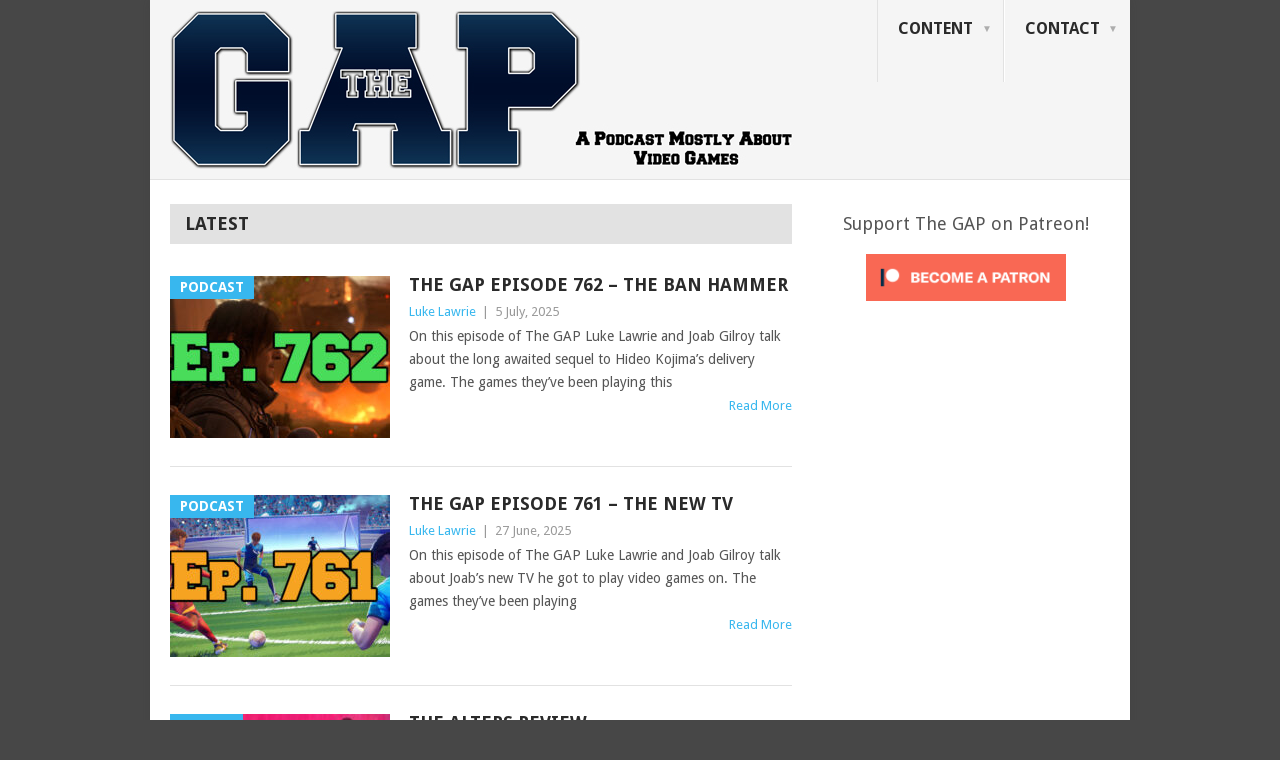

--- FILE ---
content_type: text/html; charset=UTF-8
request_url: https://thegapodcast.com/page/3/
body_size: 10462
content:
<!DOCTYPE html>
<html lang="en-AU">
<head>
<!-- Google tag (gtag.js) -->
<script async src="https://www.googletagmanager.com/gtag/js?id=G-ER3L5BH7KL"></script>
<script>
  window.dataLayer = window.dataLayer || [];
  function gtag(){dataLayer.push(arguments);}
  gtag('js', new Date());

  gtag('config', 'G-ER3L5BH7KL');
</script>
<meta charset="UTF-8">
<meta name="viewport" content="width=device-width, initial-scale=1">
<link rel="profile" href="http://gmpg.org/xfn/11">
<link rel="pingback" href="https://thegapodcast.com/xmlrpc.php">
<meta name='robots' content='index, follow, max-image-preview:large, max-snippet:-1, max-video-preview:-1' />

	<!-- This site is optimized with the Yoast SEO plugin v26.5 - https://yoast.com/wordpress/plugins/seo/ -->
	<title>The GAP - Page 3 of 61 - A Podcast Mostly About Video Games</title>
	<meta name="description" content="A Podcast Mostly About Video Games" />
	<link rel="canonical" href="https://thegapodcast.com/page/3/" />
	<link rel="prev" href="https://thegapodcast.com/page/2/" />
	<link rel="next" href="https://thegapodcast.com/page/4/" />
	<meta property="og:locale" content="en_US" />
	<meta property="og:type" content="website" />
	<meta property="og:title" content="The GAP" />
	<meta property="og:description" content="A Podcast Mostly About Video Games" />
	<meta property="og:url" content="https://thegapodcast.com/" />
	<meta property="og:site_name" content="The GAP" />
	<meta name="twitter:card" content="summary_large_image" />
	<meta name="twitter:site" content="@thegapodcast" />
	<script type="application/ld+json" class="yoast-schema-graph">{"@context":"https://schema.org","@graph":[{"@type":"CollectionPage","@id":"https://thegapodcast.com/","url":"https://thegapodcast.com/page/3/","name":"The GAP - Page 3 of 61 - A Podcast Mostly About Video Games","isPartOf":{"@id":"https://thegapodcast.com/#website"},"about":{"@id":"https://thegapodcast.com/#organization"},"description":"A Podcast Mostly About Video Games","breadcrumb":{"@id":"https://thegapodcast.com/page/3/#breadcrumb"},"inLanguage":"en-AU"},{"@type":"BreadcrumbList","@id":"https://thegapodcast.com/page/3/#breadcrumb","itemListElement":[{"@type":"ListItem","position":1,"name":"Home"}]},{"@type":"WebSite","@id":"https://thegapodcast.com/#website","url":"https://thegapodcast.com/","name":"The GAP","description":"A Podcast Mostly About Video Games","publisher":{"@id":"https://thegapodcast.com/#organization"},"potentialAction":[{"@type":"SearchAction","target":{"@type":"EntryPoint","urlTemplate":"https://thegapodcast.com/?s={search_term_string}"},"query-input":{"@type":"PropertyValueSpecification","valueRequired":true,"valueName":"search_term_string"}}],"inLanguage":"en-AU"},{"@type":"Organization","@id":"https://thegapodcast.com/#organization","name":"The GAP","url":"https://thegapodcast.com/","logo":{"@type":"ImageObject","inLanguage":"en-AU","@id":"https://thegapodcast.com/#/schema/logo/image/","url":"https://thegapodcast.com/wp-content/uploads/2015/05/TheGAP-logo-header-1.jpg","contentUrl":"https://thegapodcast.com/wp-content/uploads/2015/05/TheGAP-logo-header-1.jpg","width":410,"height":158,"caption":"The GAP"},"image":{"@id":"https://thegapodcast.com/#/schema/logo/image/"},"sameAs":["https://www.facebook.com/TheGAPodcast","https://x.com/thegapodcast"]}]}</script>
	<!-- / Yoast SEO plugin. -->


<link rel='dns-prefetch' href='//secure.gravatar.com' />
<link rel='dns-prefetch' href='//stats.wp.com' />
<link rel='dns-prefetch' href='//fonts.googleapis.com' />
<link rel='dns-prefetch' href='//v0.wordpress.com' />
<link rel='dns-prefetch' href='//jetpack.wordpress.com' />
<link rel='dns-prefetch' href='//s0.wp.com' />
<link rel='dns-prefetch' href='//public-api.wordpress.com' />
<link rel='dns-prefetch' href='//0.gravatar.com' />
<link rel='dns-prefetch' href='//1.gravatar.com' />
<link rel='dns-prefetch' href='//2.gravatar.com' />
<style id='wp-img-auto-sizes-contain-inline-css' type='text/css'>
img:is([sizes=auto i],[sizes^="auto," i]){contain-intrinsic-size:3000px 1500px}
/*# sourceURL=wp-img-auto-sizes-contain-inline-css */
</style>
<style id='wp-emoji-styles-inline-css' type='text/css'>

	img.wp-smiley, img.emoji {
		display: inline !important;
		border: none !important;
		box-shadow: none !important;
		height: 1em !important;
		width: 1em !important;
		margin: 0 0.07em !important;
		vertical-align: -0.1em !important;
		background: none !important;
		padding: 0 !important;
	}
/*# sourceURL=wp-emoji-styles-inline-css */
</style>
<style id='wp-block-library-inline-css' type='text/css'>
:root{--wp-block-synced-color:#7a00df;--wp-block-synced-color--rgb:122,0,223;--wp-bound-block-color:var(--wp-block-synced-color);--wp-editor-canvas-background:#ddd;--wp-admin-theme-color:#007cba;--wp-admin-theme-color--rgb:0,124,186;--wp-admin-theme-color-darker-10:#006ba1;--wp-admin-theme-color-darker-10--rgb:0,107,160.5;--wp-admin-theme-color-darker-20:#005a87;--wp-admin-theme-color-darker-20--rgb:0,90,135;--wp-admin-border-width-focus:2px}@media (min-resolution:192dpi){:root{--wp-admin-border-width-focus:1.5px}}.wp-element-button{cursor:pointer}:root .has-very-light-gray-background-color{background-color:#eee}:root .has-very-dark-gray-background-color{background-color:#313131}:root .has-very-light-gray-color{color:#eee}:root .has-very-dark-gray-color{color:#313131}:root .has-vivid-green-cyan-to-vivid-cyan-blue-gradient-background{background:linear-gradient(135deg,#00d084,#0693e3)}:root .has-purple-crush-gradient-background{background:linear-gradient(135deg,#34e2e4,#4721fb 50%,#ab1dfe)}:root .has-hazy-dawn-gradient-background{background:linear-gradient(135deg,#faaca8,#dad0ec)}:root .has-subdued-olive-gradient-background{background:linear-gradient(135deg,#fafae1,#67a671)}:root .has-atomic-cream-gradient-background{background:linear-gradient(135deg,#fdd79a,#004a59)}:root .has-nightshade-gradient-background{background:linear-gradient(135deg,#330968,#31cdcf)}:root .has-midnight-gradient-background{background:linear-gradient(135deg,#020381,#2874fc)}:root{--wp--preset--font-size--normal:16px;--wp--preset--font-size--huge:42px}.has-regular-font-size{font-size:1em}.has-larger-font-size{font-size:2.625em}.has-normal-font-size{font-size:var(--wp--preset--font-size--normal)}.has-huge-font-size{font-size:var(--wp--preset--font-size--huge)}.has-text-align-center{text-align:center}.has-text-align-left{text-align:left}.has-text-align-right{text-align:right}.has-fit-text{white-space:nowrap!important}#end-resizable-editor-section{display:none}.aligncenter{clear:both}.items-justified-left{justify-content:flex-start}.items-justified-center{justify-content:center}.items-justified-right{justify-content:flex-end}.items-justified-space-between{justify-content:space-between}.screen-reader-text{border:0;clip-path:inset(50%);height:1px;margin:-1px;overflow:hidden;padding:0;position:absolute;width:1px;word-wrap:normal!important}.screen-reader-text:focus{background-color:#ddd;clip-path:none;color:#444;display:block;font-size:1em;height:auto;left:5px;line-height:normal;padding:15px 23px 14px;text-decoration:none;top:5px;width:auto;z-index:100000}html :where(.has-border-color){border-style:solid}html :where([style*=border-top-color]){border-top-style:solid}html :where([style*=border-right-color]){border-right-style:solid}html :where([style*=border-bottom-color]){border-bottom-style:solid}html :where([style*=border-left-color]){border-left-style:solid}html :where([style*=border-width]){border-style:solid}html :where([style*=border-top-width]){border-top-style:solid}html :where([style*=border-right-width]){border-right-style:solid}html :where([style*=border-bottom-width]){border-bottom-style:solid}html :where([style*=border-left-width]){border-left-style:solid}html :where(img[class*=wp-image-]){height:auto;max-width:100%}:where(figure){margin:0 0 1em}html :where(.is-position-sticky){--wp-admin--admin-bar--position-offset:var(--wp-admin--admin-bar--height,0px)}@media screen and (max-width:600px){html :where(.is-position-sticky){--wp-admin--admin-bar--position-offset:0px}}

/*# sourceURL=wp-block-library-inline-css */
</style><style id='wp-block-heading-inline-css' type='text/css'>
h1:where(.wp-block-heading).has-background,h2:where(.wp-block-heading).has-background,h3:where(.wp-block-heading).has-background,h4:where(.wp-block-heading).has-background,h5:where(.wp-block-heading).has-background,h6:where(.wp-block-heading).has-background{padding:1.25em 2.375em}h1.has-text-align-left[style*=writing-mode]:where([style*=vertical-lr]),h1.has-text-align-right[style*=writing-mode]:where([style*=vertical-rl]),h2.has-text-align-left[style*=writing-mode]:where([style*=vertical-lr]),h2.has-text-align-right[style*=writing-mode]:where([style*=vertical-rl]),h3.has-text-align-left[style*=writing-mode]:where([style*=vertical-lr]),h3.has-text-align-right[style*=writing-mode]:where([style*=vertical-rl]),h4.has-text-align-left[style*=writing-mode]:where([style*=vertical-lr]),h4.has-text-align-right[style*=writing-mode]:where([style*=vertical-rl]),h5.has-text-align-left[style*=writing-mode]:where([style*=vertical-lr]),h5.has-text-align-right[style*=writing-mode]:where([style*=vertical-rl]),h6.has-text-align-left[style*=writing-mode]:where([style*=vertical-lr]),h6.has-text-align-right[style*=writing-mode]:where([style*=vertical-rl]){rotate:180deg}
/*# sourceURL=https://thegapodcast.com/wp-includes/blocks/heading/style.min.css */
</style>
<style id='wp-block-buttons-inline-css' type='text/css'>
.wp-block-buttons{box-sizing:border-box}.wp-block-buttons.is-vertical{flex-direction:column}.wp-block-buttons.is-vertical>.wp-block-button:last-child{margin-bottom:0}.wp-block-buttons>.wp-block-button{display:inline-block;margin:0}.wp-block-buttons.is-content-justification-left{justify-content:flex-start}.wp-block-buttons.is-content-justification-left.is-vertical{align-items:flex-start}.wp-block-buttons.is-content-justification-center{justify-content:center}.wp-block-buttons.is-content-justification-center.is-vertical{align-items:center}.wp-block-buttons.is-content-justification-right{justify-content:flex-end}.wp-block-buttons.is-content-justification-right.is-vertical{align-items:flex-end}.wp-block-buttons.is-content-justification-space-between{justify-content:space-between}.wp-block-buttons.aligncenter{text-align:center}.wp-block-buttons:not(.is-content-justification-space-between,.is-content-justification-right,.is-content-justification-left,.is-content-justification-center) .wp-block-button.aligncenter{margin-left:auto;margin-right:auto;width:100%}.wp-block-buttons[style*=text-decoration] .wp-block-button,.wp-block-buttons[style*=text-decoration] .wp-block-button__link{text-decoration:inherit}.wp-block-buttons.has-custom-font-size .wp-block-button__link{font-size:inherit}.wp-block-buttons .wp-block-button__link{width:100%}.wp-block-button.aligncenter{text-align:center}
/*# sourceURL=https://thegapodcast.com/wp-includes/blocks/buttons/style.min.css */
</style>
<style id='wp-block-paragraph-inline-css' type='text/css'>
.is-small-text{font-size:.875em}.is-regular-text{font-size:1em}.is-large-text{font-size:2.25em}.is-larger-text{font-size:3em}.has-drop-cap:not(:focus):first-letter{float:left;font-size:8.4em;font-style:normal;font-weight:100;line-height:.68;margin:.05em .1em 0 0;text-transform:uppercase}body.rtl .has-drop-cap:not(:focus):first-letter{float:none;margin-left:.1em}p.has-drop-cap.has-background{overflow:hidden}:root :where(p.has-background){padding:1.25em 2.375em}:where(p.has-text-color:not(.has-link-color)) a{color:inherit}p.has-text-align-left[style*="writing-mode:vertical-lr"],p.has-text-align-right[style*="writing-mode:vertical-rl"]{rotate:180deg}
/*# sourceURL=https://thegapodcast.com/wp-includes/blocks/paragraph/style.min.css */
</style>
<style id='global-styles-inline-css' type='text/css'>
:root{--wp--preset--aspect-ratio--square: 1;--wp--preset--aspect-ratio--4-3: 4/3;--wp--preset--aspect-ratio--3-4: 3/4;--wp--preset--aspect-ratio--3-2: 3/2;--wp--preset--aspect-ratio--2-3: 2/3;--wp--preset--aspect-ratio--16-9: 16/9;--wp--preset--aspect-ratio--9-16: 9/16;--wp--preset--color--black: #000000;--wp--preset--color--cyan-bluish-gray: #abb8c3;--wp--preset--color--white: #ffffff;--wp--preset--color--pale-pink: #f78da7;--wp--preset--color--vivid-red: #cf2e2e;--wp--preset--color--luminous-vivid-orange: #ff6900;--wp--preset--color--luminous-vivid-amber: #fcb900;--wp--preset--color--light-green-cyan: #7bdcb5;--wp--preset--color--vivid-green-cyan: #00d084;--wp--preset--color--pale-cyan-blue: #8ed1fc;--wp--preset--color--vivid-cyan-blue: #0693e3;--wp--preset--color--vivid-purple: #9b51e0;--wp--preset--gradient--vivid-cyan-blue-to-vivid-purple: linear-gradient(135deg,rgb(6,147,227) 0%,rgb(155,81,224) 100%);--wp--preset--gradient--light-green-cyan-to-vivid-green-cyan: linear-gradient(135deg,rgb(122,220,180) 0%,rgb(0,208,130) 100%);--wp--preset--gradient--luminous-vivid-amber-to-luminous-vivid-orange: linear-gradient(135deg,rgb(252,185,0) 0%,rgb(255,105,0) 100%);--wp--preset--gradient--luminous-vivid-orange-to-vivid-red: linear-gradient(135deg,rgb(255,105,0) 0%,rgb(207,46,46) 100%);--wp--preset--gradient--very-light-gray-to-cyan-bluish-gray: linear-gradient(135deg,rgb(238,238,238) 0%,rgb(169,184,195) 100%);--wp--preset--gradient--cool-to-warm-spectrum: linear-gradient(135deg,rgb(74,234,220) 0%,rgb(151,120,209) 20%,rgb(207,42,186) 40%,rgb(238,44,130) 60%,rgb(251,105,98) 80%,rgb(254,248,76) 100%);--wp--preset--gradient--blush-light-purple: linear-gradient(135deg,rgb(255,206,236) 0%,rgb(152,150,240) 100%);--wp--preset--gradient--blush-bordeaux: linear-gradient(135deg,rgb(254,205,165) 0%,rgb(254,45,45) 50%,rgb(107,0,62) 100%);--wp--preset--gradient--luminous-dusk: linear-gradient(135deg,rgb(255,203,112) 0%,rgb(199,81,192) 50%,rgb(65,88,208) 100%);--wp--preset--gradient--pale-ocean: linear-gradient(135deg,rgb(255,245,203) 0%,rgb(182,227,212) 50%,rgb(51,167,181) 100%);--wp--preset--gradient--electric-grass: linear-gradient(135deg,rgb(202,248,128) 0%,rgb(113,206,126) 100%);--wp--preset--gradient--midnight: linear-gradient(135deg,rgb(2,3,129) 0%,rgb(40,116,252) 100%);--wp--preset--font-size--small: 13px;--wp--preset--font-size--medium: 20px;--wp--preset--font-size--large: 36px;--wp--preset--font-size--x-large: 42px;--wp--preset--spacing--20: 0.44rem;--wp--preset--spacing--30: 0.67rem;--wp--preset--spacing--40: 1rem;--wp--preset--spacing--50: 1.5rem;--wp--preset--spacing--60: 2.25rem;--wp--preset--spacing--70: 3.38rem;--wp--preset--spacing--80: 5.06rem;--wp--preset--shadow--natural: 6px 6px 9px rgba(0, 0, 0, 0.2);--wp--preset--shadow--deep: 12px 12px 50px rgba(0, 0, 0, 0.4);--wp--preset--shadow--sharp: 6px 6px 0px rgba(0, 0, 0, 0.2);--wp--preset--shadow--outlined: 6px 6px 0px -3px rgb(255, 255, 255), 6px 6px rgb(0, 0, 0);--wp--preset--shadow--crisp: 6px 6px 0px rgb(0, 0, 0);}:where(.is-layout-flex){gap: 0.5em;}:where(.is-layout-grid){gap: 0.5em;}body .is-layout-flex{display: flex;}.is-layout-flex{flex-wrap: wrap;align-items: center;}.is-layout-flex > :is(*, div){margin: 0;}body .is-layout-grid{display: grid;}.is-layout-grid > :is(*, div){margin: 0;}:where(.wp-block-columns.is-layout-flex){gap: 2em;}:where(.wp-block-columns.is-layout-grid){gap: 2em;}:where(.wp-block-post-template.is-layout-flex){gap: 1.25em;}:where(.wp-block-post-template.is-layout-grid){gap: 1.25em;}.has-black-color{color: var(--wp--preset--color--black) !important;}.has-cyan-bluish-gray-color{color: var(--wp--preset--color--cyan-bluish-gray) !important;}.has-white-color{color: var(--wp--preset--color--white) !important;}.has-pale-pink-color{color: var(--wp--preset--color--pale-pink) !important;}.has-vivid-red-color{color: var(--wp--preset--color--vivid-red) !important;}.has-luminous-vivid-orange-color{color: var(--wp--preset--color--luminous-vivid-orange) !important;}.has-luminous-vivid-amber-color{color: var(--wp--preset--color--luminous-vivid-amber) !important;}.has-light-green-cyan-color{color: var(--wp--preset--color--light-green-cyan) !important;}.has-vivid-green-cyan-color{color: var(--wp--preset--color--vivid-green-cyan) !important;}.has-pale-cyan-blue-color{color: var(--wp--preset--color--pale-cyan-blue) !important;}.has-vivid-cyan-blue-color{color: var(--wp--preset--color--vivid-cyan-blue) !important;}.has-vivid-purple-color{color: var(--wp--preset--color--vivid-purple) !important;}.has-black-background-color{background-color: var(--wp--preset--color--black) !important;}.has-cyan-bluish-gray-background-color{background-color: var(--wp--preset--color--cyan-bluish-gray) !important;}.has-white-background-color{background-color: var(--wp--preset--color--white) !important;}.has-pale-pink-background-color{background-color: var(--wp--preset--color--pale-pink) !important;}.has-vivid-red-background-color{background-color: var(--wp--preset--color--vivid-red) !important;}.has-luminous-vivid-orange-background-color{background-color: var(--wp--preset--color--luminous-vivid-orange) !important;}.has-luminous-vivid-amber-background-color{background-color: var(--wp--preset--color--luminous-vivid-amber) !important;}.has-light-green-cyan-background-color{background-color: var(--wp--preset--color--light-green-cyan) !important;}.has-vivid-green-cyan-background-color{background-color: var(--wp--preset--color--vivid-green-cyan) !important;}.has-pale-cyan-blue-background-color{background-color: var(--wp--preset--color--pale-cyan-blue) !important;}.has-vivid-cyan-blue-background-color{background-color: var(--wp--preset--color--vivid-cyan-blue) !important;}.has-vivid-purple-background-color{background-color: var(--wp--preset--color--vivid-purple) !important;}.has-black-border-color{border-color: var(--wp--preset--color--black) !important;}.has-cyan-bluish-gray-border-color{border-color: var(--wp--preset--color--cyan-bluish-gray) !important;}.has-white-border-color{border-color: var(--wp--preset--color--white) !important;}.has-pale-pink-border-color{border-color: var(--wp--preset--color--pale-pink) !important;}.has-vivid-red-border-color{border-color: var(--wp--preset--color--vivid-red) !important;}.has-luminous-vivid-orange-border-color{border-color: var(--wp--preset--color--luminous-vivid-orange) !important;}.has-luminous-vivid-amber-border-color{border-color: var(--wp--preset--color--luminous-vivid-amber) !important;}.has-light-green-cyan-border-color{border-color: var(--wp--preset--color--light-green-cyan) !important;}.has-vivid-green-cyan-border-color{border-color: var(--wp--preset--color--vivid-green-cyan) !important;}.has-pale-cyan-blue-border-color{border-color: var(--wp--preset--color--pale-cyan-blue) !important;}.has-vivid-cyan-blue-border-color{border-color: var(--wp--preset--color--vivid-cyan-blue) !important;}.has-vivid-purple-border-color{border-color: var(--wp--preset--color--vivid-purple) !important;}.has-vivid-cyan-blue-to-vivid-purple-gradient-background{background: var(--wp--preset--gradient--vivid-cyan-blue-to-vivid-purple) !important;}.has-light-green-cyan-to-vivid-green-cyan-gradient-background{background: var(--wp--preset--gradient--light-green-cyan-to-vivid-green-cyan) !important;}.has-luminous-vivid-amber-to-luminous-vivid-orange-gradient-background{background: var(--wp--preset--gradient--luminous-vivid-amber-to-luminous-vivid-orange) !important;}.has-luminous-vivid-orange-to-vivid-red-gradient-background{background: var(--wp--preset--gradient--luminous-vivid-orange-to-vivid-red) !important;}.has-very-light-gray-to-cyan-bluish-gray-gradient-background{background: var(--wp--preset--gradient--very-light-gray-to-cyan-bluish-gray) !important;}.has-cool-to-warm-spectrum-gradient-background{background: var(--wp--preset--gradient--cool-to-warm-spectrum) !important;}.has-blush-light-purple-gradient-background{background: var(--wp--preset--gradient--blush-light-purple) !important;}.has-blush-bordeaux-gradient-background{background: var(--wp--preset--gradient--blush-bordeaux) !important;}.has-luminous-dusk-gradient-background{background: var(--wp--preset--gradient--luminous-dusk) !important;}.has-pale-ocean-gradient-background{background: var(--wp--preset--gradient--pale-ocean) !important;}.has-electric-grass-gradient-background{background: var(--wp--preset--gradient--electric-grass) !important;}.has-midnight-gradient-background{background: var(--wp--preset--gradient--midnight) !important;}.has-small-font-size{font-size: var(--wp--preset--font-size--small) !important;}.has-medium-font-size{font-size: var(--wp--preset--font-size--medium) !important;}.has-large-font-size{font-size: var(--wp--preset--font-size--large) !important;}.has-x-large-font-size{font-size: var(--wp--preset--font-size--x-large) !important;}
/*# sourceURL=global-styles-inline-css */
</style>

<style id='classic-theme-styles-inline-css' type='text/css'>
/*! This file is auto-generated */
.wp-block-button__link{color:#fff;background-color:#32373c;border-radius:9999px;box-shadow:none;text-decoration:none;padding:calc(.667em + 2px) calc(1.333em + 2px);font-size:1.125em}.wp-block-file__button{background:#32373c;color:#fff;text-decoration:none}
/*# sourceURL=/wp-includes/css/classic-themes.min.css */
</style>
<link rel='stylesheet' id='point-style-css' href='https://thegapodcast.com/wp-content/themes/point/style.css?ver=6.9' type='text/css' media='all' />
<style id='point-style-inline-css' type='text/css'>

		a:hover, .menu .current-menu-item > a, .menu .current-menu-item, .current-menu-ancestor > a.sf-with-ul, .current-menu-ancestor, footer .textwidget a, .single_post a:not(.wp-block-button__link), #commentform a, .copyrights a:hover, a, footer .widget li a:hover, .menu > li:hover > a, .single_post .post-info a, .post-info a, .readMore a, .reply a, .fn a, .carousel a:hover, .single_post .related-posts a:hover, .sidebar.c-4-12 .textwidget a, footer .textwidget a, .sidebar.c-4-12 a:hover, .title a:hover, .trending-articles li a:hover { color: #38b7ee; }
		.review-result, .review-total-only { color: #38b7ee!important; }
		.nav-previous a, .nav-next a, .sub-menu, #commentform input#submit, .tagcloud a, #tabber ul.tabs li a.selected, .featured-cat, .mts-subscribe input[type='submit'], .pagination a, .widget .wpt_widget_content #tags-tab-content ul li a, .latestPost-review-wrapper, .pagination .dots, .primary-navigation #wpmm-megamenu .wpmm-posts .wpmm-pagination a, #wpmm-megamenu .review-total-only, body .latestPost-review-wrapper, .review-type-circle.wp-review-show-total { background: #38b7ee; color: #fff; } .header-button { background: #38B7EE; } #logo a { color: ##555; }
		
		.featuredBox .f-excerpt { display: none; }
/*# sourceURL=point-style-inline-css */
</style>
<link rel='stylesheet' id='theme-slug-fonts-css' href='//fonts.googleapis.com/css?family=Droid+Sans%3A400%2C700&#038;subset=latin-ext' type='text/css' media='all' />
<link rel='stylesheet' id='cb_p6-css-main-css' href='https://thegapodcast.com/wp-content/plugins/patron-button-and-widgets-by-codebard/plugin/templates/default/style.css?ver=6.9' type='text/css' media='all' />
<script type="text/javascript" src="https://thegapodcast.com/wp-includes/js/jquery/jquery.min.js?ver=3.7.1" id="jquery-core-js"></script>
<script type="text/javascript" src="https://thegapodcast.com/wp-includes/js/jquery/jquery-migrate.min.js?ver=3.4.1" id="jquery-migrate-js"></script>
<script type="text/javascript" src="https://thegapodcast.com/wp-content/themes/point/js/customscripts.js?ver=6.9" id="point-customscripts-js"></script>
	<style>img#wpstats{display:none}</style>
				<style type="text/css">
							.site-title a,
				.site-description {
					color: #2a2a2a;
				}
						</style>
		<style type="text/css" id="custom-background-css">
body.custom-background { background-color: #474747; }
</style>
	<link rel="icon" href="https://thegapodcast.com/wp-content/uploads/2020/11/cropped-TheGAP-2015-coverart-smalltext-32x32.jpg" sizes="32x32" />
<link rel="icon" href="https://thegapodcast.com/wp-content/uploads/2020/11/cropped-TheGAP-2015-coverart-smalltext-192x192.jpg" sizes="192x192" />
<link rel="apple-touch-icon" href="https://thegapodcast.com/wp-content/uploads/2020/11/cropped-TheGAP-2015-coverart-smalltext-180x180.jpg" />
<meta name="msapplication-TileImage" content="https://thegapodcast.com/wp-content/uploads/2020/11/cropped-TheGAP-2015-coverart-smalltext-270x270.jpg" />
		<style type="text/css" id="wp-custom-css">
			/*
Welcome to Custom CSS!

To learn how this works, see http://wp.me/PEmnE-Bt
*/
.thecategory {
	display: none;
}		</style>
		</head>

<body id="blog" class="home blog paged custom-background wp-embed-responsive paged-3 wp-theme-point boxed cslayout">

<div class="main-container clear">

			<header id="masthead" class="site-header" role="banner">
			<div class="site-branding">
															<h1 id="logo" class="image-logo" itemprop="headline">
							<a href="https://thegapodcast.com"><img src="https://thegapodcast.com/wp-content/uploads/2015/05/TheGAP-logo-header-long.jpg" alt="The GAP"></a>
						</h1><!-- END #logo -->
									
				<a href="#" id="pull" class="toggle-mobile-menu">Menu</a>
				<div class="primary-navigation">
					<nav id="navigation" class="mobile-menu-wrapper" role="navigation">
						<ul id="menu-main-menu" class="menu clearfix"><li id="menu-item-53" class="menu-item menu-item-type-custom menu-item-object-custom menu-item-has-children"><a href="#">Content<br /><span class="sub"></span></a>
<ul class="sub-menu">
	<li id="menu-item-60" class="menu-item menu-item-type-taxonomy menu-item-object-category"><a href="https://thegapodcast.com/category/podcast/">Podcasts<br /><span class="sub"></span></a></li>
	<li id="menu-item-61" class="menu-item menu-item-type-taxonomy menu-item-object-category"><a href="https://thegapodcast.com/category/review/">Reviews<br /><span class="sub"></span></a></li>
	<li id="menu-item-59" class="menu-item menu-item-type-taxonomy menu-item-object-category"><a href="https://thegapodcast.com/category/feature/">Features<br /><span class="sub"></span></a></li>
</ul>
</li>
<li id="menu-item-52" class="menu-item menu-item-type-custom menu-item-object-custom menu-item-has-children"><a href="#">Contact<br /><span class="sub"></span></a>
<ul class="sub-menu">
	<li id="menu-item-50" class="menu-item menu-item-type-post_type menu-item-object-page"><a href="https://thegapodcast.com/about-us/">About Us<br /><span class="sub"></span></a></li>
	<li id="menu-item-51" class="menu-item menu-item-type-post_type menu-item-object-page"><a href="https://thegapodcast.com/contact-us/">Contact Us<br /><span class="sub"></span></a></li>
</ul>
</li>
</ul>					</nav><!-- #navigation -->
				</div><!-- .primary-navigation -->
			</div><!-- .site-branding -->
		</header><!-- #masthead -->

		
<div id="page" class="home-page">
	<div class="content">
		<div class="article">

			<h3 class="frontTitle"><div class="latest">Latest</div></h3>

			
<article class="post excerpt">
				<a href="https://thegapodcast.com/2025/07/05/the-gap-episode-762-the-ban-hammer/" title="The GAP Episode 762 &#8211; The Ban Hammer" id="featured-thumbnail">
				<div class="featured-thumbnail"><img width="220" height="162" src="https://thegapodcast.com/wp-content/uploads/2025/07/TheGAPep-Banner-762-220x162.jpg" class="attachment-featured size-featured wp-post-image" alt="" title="" decoding="async" /></div>				<div class="featured-cat">
					Podcast				</div>
							</a>
				<header>
		<h2 class="title">
			<a href="https://thegapodcast.com/2025/07/05/the-gap-episode-762-the-ban-hammer/" title="The GAP Episode 762 &#8211; The Ban Hammer" rel="bookmark">The GAP Episode 762 &#8211; The Ban Hammer</a>
		</h2>
		<div class="post-info"><span class="theauthor"><a href="https://thegapodcast.com/author/lukelawrie/" title="Posts by Luke Lawrie" rel="author">Luke Lawrie</a></span> | <span class="thetime">5 July, 2025</span></div>
	</header><!--.header-->
			<div class="post-content image-caption-format-1">
			On this episode of The GAP Luke Lawrie and Joab Gilroy talk about the long awaited sequel to Hideo Kojima&#8217;s delivery game. The games they&#8217;ve been playing this		</div>
		<span class="readMore"><a href="https://thegapodcast.com/2025/07/05/the-gap-episode-762-the-ban-hammer/" title="The GAP Episode 762 &#8211; The Ban Hammer" rel="nofollow">Read More</a></span>
	</article>

<article class="post excerpt">
				<a href="https://thegapodcast.com/2025/06/27/the-gap-episode-761-the-new-tv/" title="The GAP Episode 761 &#8211; The New TV" id="featured-thumbnail">
				<div class="featured-thumbnail"><img width="220" height="162" src="https://thegapodcast.com/wp-content/uploads/2025/06/TheGAPep-Banner-761-220x162.jpg" class="attachment-featured size-featured wp-post-image" alt="" title="" decoding="async" /></div>				<div class="featured-cat">
					Podcast				</div>
							</a>
				<header>
		<h2 class="title">
			<a href="https://thegapodcast.com/2025/06/27/the-gap-episode-761-the-new-tv/" title="The GAP Episode 761 &#8211; The New TV" rel="bookmark">The GAP Episode 761 &#8211; The New TV</a>
		</h2>
		<div class="post-info"><span class="theauthor"><a href="https://thegapodcast.com/author/lukelawrie/" title="Posts by Luke Lawrie" rel="author">Luke Lawrie</a></span> | <span class="thetime">27 June, 2025</span></div>
	</header><!--.header-->
			<div class="post-content image-caption-format-1">
			On this episode of The GAP Luke Lawrie and Joab Gilroy talk about Joab&#8217;s new TV he got to play video games on. The games they&#8217;ve been playing		</div>
		<span class="readMore"><a href="https://thegapodcast.com/2025/06/27/the-gap-episode-761-the-new-tv/" title="The GAP Episode 761 &#8211; The New TV" rel="nofollow">Read More</a></span>
	</article>

<article class="post excerpt">
				<a href="https://thegapodcast.com/2025/06/25/the-alters-review/" title="The Alters Review" id="featured-thumbnail">
				<div class="featured-thumbnail"><img width="220" height="162" src="https://thegapodcast.com/wp-content/uploads/2025/06/thealtersmainsplash-220x162.jpg" class="attachment-featured size-featured wp-post-image" alt="the alters key art with the word &#039;review&#039; sloppily pasted onto it via mspaint" title="" decoding="async" /></div>				<div class="featured-cat">
					Review				</div>
							</a>
				<header>
		<h2 class="title">
			<a href="https://thegapodcast.com/2025/06/25/the-alters-review/" title="The Alters Review" rel="bookmark">The Alters Review</a>
		</h2>
		<div class="post-info"><span class="theauthor"><a href="https://thegapodcast.com/author/joaby/" title="Posts by Joab Gilroy" rel="author">Joab Gilroy</a></span> | <span class="thetime">25 June, 2025</span></div>
	</header><!--.header-->
			<div class="post-content image-caption-format-1">
			About five hours into The Alters I had a thought. &#8220;I wish I could zipline from Pylon to Pylon,&#8221; I thought. The concept felt familiar, but I couldn&#8217;t		</div>
		<span class="readMore"><a href="https://thegapodcast.com/2025/06/25/the-alters-review/" title="The Alters Review" rel="nofollow">Read More</a></span>
	</article>

<article class="post excerpt">
				<a href="https://thegapodcast.com/2025/06/20/the-gap-episode-760-the-loaf/" title="The GAP Episode 760 &#8211; The Loaf" id="featured-thumbnail">
				<div class="featured-thumbnail"><img width="220" height="162" src="https://thegapodcast.com/wp-content/uploads/2025/06/TheGAPep-Banner-760-220x162.jpg" class="attachment-featured size-featured wp-post-image" alt="" title="" decoding="async" loading="lazy" /></div>				<div class="featured-cat">
					Podcast				</div>
							</a>
				<header>
		<h2 class="title">
			<a href="https://thegapodcast.com/2025/06/20/the-gap-episode-760-the-loaf/" title="The GAP Episode 760 &#8211; The Loaf" rel="bookmark">The GAP Episode 760 &#8211; The Loaf</a>
		</h2>
		<div class="post-info"><span class="theauthor"><a href="https://thegapodcast.com/author/lukelawrie/" title="Posts by Luke Lawrie" rel="author">Luke Lawrie</a></span> | <span class="thetime">20 June, 2025</span></div>
	</header><!--.header-->
			<div class="post-content image-caption-format-1">
			On this episode of The GAP Luke Lawrie and Joab Gilroy talk about Joab&#8217;s holiday. The games they&#8217;ve been playing this week include The Alters, FBC: Firebreak, Mario		</div>
		<span class="readMore"><a href="https://thegapodcast.com/2025/06/20/the-gap-episode-760-the-loaf/" title="The GAP Episode 760 &#8211; The Loaf" rel="nofollow">Read More</a></span>
	</article>

<article class="post excerpt">
				<a href="https://thegapodcast.com/2025/06/13/the-gap-episode-759-klebs-birthday-bash/" title="The GAP Episode 759 &#8211; Kleb&#8217;s Birthday Bash" id="featured-thumbnail">
				<div class="featured-thumbnail"><img width="220" height="162" src="https://thegapodcast.com/wp-content/uploads/2025/06/TheGAPep-Banner-759-220x162.jpg" class="attachment-featured size-featured wp-post-image" alt="" title="" decoding="async" loading="lazy" /></div>				<div class="featured-cat">
					Podcast				</div>
							</a>
				<header>
		<h2 class="title">
			<a href="https://thegapodcast.com/2025/06/13/the-gap-episode-759-klebs-birthday-bash/" title="The GAP Episode 759 &#8211; Kleb&#8217;s Birthday Bash" rel="bookmark">The GAP Episode 759 &#8211; Kleb&#8217;s Birthday Bash</a>
		</h2>
		<div class="post-info"><span class="theauthor"><a href="https://thegapodcast.com/author/lukelawrie/" title="Posts by Luke Lawrie" rel="author">Luke Lawrie</a></span> | <span class="thetime">13 June, 2025</span></div>
	</header><!--.header-->
			<div class="post-content image-caption-format-1">
			On this episode of The GAP Luke Lawrie is joined by Jeremy &#8220;Junglist&#8221; Ray, and Andreas &#8220;Kleb&#8221; Klebo-Espe to talk about the Nintendo Switch 2. The games they&#8217;ve		</div>
		<span class="readMore"><a href="https://thegapodcast.com/2025/06/13/the-gap-episode-759-klebs-birthday-bash/" title="The GAP Episode 759 &#8211; Kleb&#8217;s Birthday Bash" rel="nofollow">Read More</a></span>
	</article>

<article class="post excerpt">
				<a href="https://thegapodcast.com/2025/06/06/the-gap-episode-758-the-breakfast-bowl/" title="The GAP Episode 758 &#8211; The Breakfast Bowl" id="featured-thumbnail">
				<div class="featured-thumbnail"><img width="220" height="162" src="https://thegapodcast.com/wp-content/uploads/2025/06/TheGAPep-Banner-758-220x162.jpg" class="attachment-featured size-featured wp-post-image" alt="" title="" decoding="async" loading="lazy" /></div>				<div class="featured-cat">
					Podcast				</div>
							</a>
				<header>
		<h2 class="title">
			<a href="https://thegapodcast.com/2025/06/06/the-gap-episode-758-the-breakfast-bowl/" title="The GAP Episode 758 &#8211; The Breakfast Bowl" rel="bookmark">The GAP Episode 758 &#8211; The Breakfast Bowl</a>
		</h2>
		<div class="post-info"><span class="theauthor"><a href="https://thegapodcast.com/author/lukelawrie/" title="Posts by Luke Lawrie" rel="author">Luke Lawrie</a></span> | <span class="thetime">6 June, 2025</span></div>
	</header><!--.header-->
			<div class="post-content image-caption-format-1">
			On this episode of The GAP Luke Lawrie and Joab Gilroy are joined by Jeremy &#8220;Junglist&#8221; Ray to talk about the Nintendo Switch 2 launching this week. The		</div>
		<span class="readMore"><a href="https://thegapodcast.com/2025/06/06/the-gap-episode-758-the-breakfast-bowl/" title="The GAP Episode 758 &#8211; The Breakfast Bowl" rel="nofollow">Read More</a></span>
	</article>

<article class="post excerpt">
				<a href="https://thegapodcast.com/2025/05/30/the-gap-episode-757-the-knight-rain/" title="The GAP Episode 757 &#8211; The Knight Rain" id="featured-thumbnail">
				<div class="featured-thumbnail"><img width="220" height="162" src="https://thegapodcast.com/wp-content/uploads/2025/05/ernkeyartthumb-220x162.jpg" class="attachment-featured size-featured wp-post-image" alt="" title="" decoding="async" loading="lazy" /></div>				<div class="featured-cat">
					Podcast				</div>
							</a>
				<header>
		<h2 class="title">
			<a href="https://thegapodcast.com/2025/05/30/the-gap-episode-757-the-knight-rain/" title="The GAP Episode 757 &#8211; The Knight Rain" rel="bookmark">The GAP Episode 757 &#8211; The Knight Rain</a>
		</h2>
		<div class="post-info"><span class="theauthor"><a href="https://thegapodcast.com/author/lukelawrie/" title="Posts by Luke Lawrie" rel="author">Luke Lawrie</a></span> | <span class="thetime">30 May, 2025</span></div>
	</header><!--.header-->
			<div class="post-content image-caption-format-1">
			On this episode of The GAP Luke Lawrie and Joab Gilroy are joined by Jeremy &#8220;Junglist&#8221; Ray to talk about FromSoftware&#8217;s latest adventure. The games they&#8217;ve been playing		</div>
		<span class="readMore"><a href="https://thegapodcast.com/2025/05/30/the-gap-episode-757-the-knight-rain/" title="The GAP Episode 757 &#8211; The Knight Rain" rel="nofollow">Read More</a></span>
	</article>

<article class="post excerpt">
				<a href="https://thegapodcast.com/2025/05/23/the-gap-episode-756-the-minecraft-movie/" title="The GAP Episode 756 &#8211; The Minecraft Movie" id="featured-thumbnail">
				<div class="featured-thumbnail"><img width="220" height="162" src="https://thegapodcast.com/wp-content/uploads/2025/05/TheGAPep-Banner-756-220x162.jpg" class="attachment-featured size-featured wp-post-image" alt="" title="" decoding="async" loading="lazy" /></div>				<div class="featured-cat">
					Podcast				</div>
							</a>
				<header>
		<h2 class="title">
			<a href="https://thegapodcast.com/2025/05/23/the-gap-episode-756-the-minecraft-movie/" title="The GAP Episode 756 &#8211; The Minecraft Movie" rel="bookmark">The GAP Episode 756 &#8211; The Minecraft Movie</a>
		</h2>
		<div class="post-info"><span class="theauthor"><a href="https://thegapodcast.com/author/lukelawrie/" title="Posts by Luke Lawrie" rel="author">Luke Lawrie</a></span> | <span class="thetime">23 May, 2025</span></div>
	</header><!--.header-->
			<div class="post-content image-caption-format-1">
			On this episode of The GAP Luke Lawrie and Joab Gilroy talk about what&#8217;s going on in the basketball these days. The games they&#8217;ve been playing this week		</div>
		<span class="readMore"><a href="https://thegapodcast.com/2025/05/23/the-gap-episode-756-the-minecraft-movie/" title="The GAP Episode 756 &#8211; The Minecraft Movie" rel="nofollow">Read More</a></span>
	</article>

<article class="post excerpt">
				<a href="https://thegapodcast.com/2025/05/16/the-gap-episode-755-the-back-to-back/" title="The GAP Episode 755 &#8211; The Back To Back" id="featured-thumbnail">
				<div class="featured-thumbnail"><img width="220" height="162" src="https://thegapodcast.com/wp-content/uploads/2025/05/TheGAPep-Banner-755-220x162.jpg" class="attachment-featured size-featured wp-post-image" alt="" title="" decoding="async" loading="lazy" /></div>				<div class="featured-cat">
					Podcast				</div>
							</a>
				<header>
		<h2 class="title">
			<a href="https://thegapodcast.com/2025/05/16/the-gap-episode-755-the-back-to-back/" title="The GAP Episode 755 &#8211; The Back To Back" rel="bookmark">The GAP Episode 755 &#8211; The Back To Back</a>
		</h2>
		<div class="post-info"><span class="theauthor"><a href="https://thegapodcast.com/author/lukelawrie/" title="Posts by Luke Lawrie" rel="author">Luke Lawrie</a></span> | <span class="thetime">16 May, 2025</span></div>
	</header><!--.header-->
			<div class="post-content image-caption-format-1">
			On this episode of The GAP Luke Lawrie and Joab Gilroy talk about what&#8217;s going on in the basketball these days. The games they&#8217;ve been playing this week		</div>
		<span class="readMore"><a href="https://thegapodcast.com/2025/05/16/the-gap-episode-755-the-back-to-back/" title="The GAP Episode 755 &#8211; The Back To Back" rel="nofollow">Read More</a></span>
	</article>

<article class="post excerpt">
				<a href="https://thegapodcast.com/2025/05/13/doom-the-dark-ages-review/" title="Doom: The Dark Ages Review" id="featured-thumbnail">
				<div class="featured-thumbnail"><img width="220" height="162" src="https://thegapodcast.com/wp-content/uploads/2025/05/DOOM-TheDarkAges_reviewbanner-220x162.jpg" class="attachment-featured size-featured wp-post-image" alt="Doom: the Dark Ages key art with the logo standing above the word Review" title="" decoding="async" loading="lazy" /></div>				<div class="featured-cat">
					Review				</div>
							</a>
				<header>
		<h2 class="title">
			<a href="https://thegapodcast.com/2025/05/13/doom-the-dark-ages-review/" title="Doom: The Dark Ages Review" rel="bookmark">Doom: The Dark Ages Review</a>
		</h2>
		<div class="post-info"><span class="theauthor"><a href="https://thegapodcast.com/author/joaby/" title="Posts by Joab Gilroy" rel="author">Joab Gilroy</a></span> | <span class="thetime">13 May, 2025</span></div>
	</header><!--.header-->
			<div class="post-content image-caption-format-1">
			This review contains spoilers. I have two special skills. Superpowers. Video game style, one of them is an active skill, the other a passive. My active skill is		</div>
		<span class="readMore"><a href="https://thegapodcast.com/2025/05/13/doom-the-dark-ages-review/" title="Doom: The Dark Ages Review" rel="nofollow">Read More</a></span>
	</article>
		<nav class="navigation posts-navigation" role="navigation">
			<!--Start Pagination-->
			
	<nav class="navigation pagination" aria-label="Posts pagination">
		<h2 class="screen-reader-text">Posts pagination</h2>
		<div class="nav-links"><a class="prev page-numbers" href="https://thegapodcast.com/page/2/">Newer</a>
<a class="page-numbers" href="https://thegapodcast.com/">1</a>
<a class="page-numbers" href="https://thegapodcast.com/page/2/">2</a>
<span aria-current="page" class="page-numbers current">3</span>
<a class="page-numbers" href="https://thegapodcast.com/page/4/">4</a>
<a class="page-numbers" href="https://thegapodcast.com/page/5/">5</a>
<span class="page-numbers dots">&hellip;</span>
<a class="page-numbers" href="https://thegapodcast.com/page/61/">61</a>
<a class="next page-numbers" href="https://thegapodcast.com/page/4/">Older</a></div>
	</nav>		</nav><!--End Pagination-->
		
		</div><!-- .article -->
		
	<aside class="sidebar c-4-12">
		<div id="sidebars" class="sidebar">
			<div class="sidebar_list">
				              <aside id="patreon_sidebar_site_widget-3" class="widget widget_patreon_sidebar_site_widget">                  						
																<div style="text-align: center !important;font-size: 18px;margin-top: 10px;margin-bottom: 10px;">Support  The GAP on Patreon!</div>
															
          <div class="cb_p6_patreon_site_widget" style="text-align:center !important;"><a rel="nofollow" href="https://www.patreon.com/TheGAPodcast?utm_content=site_sidebar_widget&utm_medium=patron_button_and_widgets_plugin&utm_campaign=&utm_term=&utm_source=https://thegapodcast.com/2025/05/13/doom-the-dark-ages-review/" aria-label="Click to become a patron at Patreon!"><img style="margin-top: 10px;margin-bottom: 10px;max-width:200px;width:100%;height:auto;" src="https://thegapodcast.com/wp-content/plugins/patron-button-and-widgets-by-codebard/images/become_a_patron_button.png" alt="Become a patron at Patreon!"></a></div>     
						
              </aside>        <aside id="block-3" class="widget widget_block">
<div class="wp-block-buttons is-layout-flex wp-block-buttons-is-layout-flex"></div>
</aside><aside id="block-4" class="widget widget_block"><iframe loading="lazy" src="https://discord.com/widget?id=240435566615724032&theme=dark" width="350" height="500" allowtransparency="true" frameborder="0" sandbox="allow-popups allow-popups-to-escape-sandbox allow-same-origin allow-scripts"></iframe></aside>			</div>
		</div><!--sidebars-->
	</aside>
		</div><!-- .content -->
</div><!-- #page -->

	<footer>
			</footer><!--footer-->
			<!--start copyrights-->
		<div class="copyrights">
			<div class="row" id="copyright-note">
								<div class="copyright-left-text"> &copy; 2026 <a href="https://thegapodcast.com" title="A Podcast Mostly About Video Games" rel="nofollow">The GAP</a>.</div>
				<div class="copyright-text">
									</div>
				<div class="footer-navigation">
											<ul class="menu">
							<li class="page_item page-item-48"><a href="https://thegapodcast.com/about-us/">About Us</a></li>
<li class="page_item page-item-5"><a href="https://thegapodcast.com/contact-us/">Contact Us</a></li>
						</ul>
										</div>
				<div class="top"><a href="#top" class="toplink"><i class="point-icon icon-up-dir"></i></a></div>
			</div>
		</div>
		<!--end copyrights-->
		<script type="speculationrules">
{"prefetch":[{"source":"document","where":{"and":[{"href_matches":"/*"},{"not":{"href_matches":["/wp-*.php","/wp-admin/*","/wp-content/uploads/*","/wp-content/*","/wp-content/plugins/*","/wp-content/themes/point/*","/*\\?(.+)"]}},{"not":{"selector_matches":"a[rel~=\"nofollow\"]"}},{"not":{"selector_matches":".no-prefetch, .no-prefetch a"}}]},"eagerness":"conservative"}]}
</script>
<script type="text/javascript" id="jetpack-stats-js-before">
/* <![CDATA[ */
_stq = window._stq || [];
_stq.push([ "view", JSON.parse("{\"v\":\"ext\",\"blog\":\"92423460\",\"post\":\"0\",\"tz\":\"11\",\"srv\":\"thegapodcast.com\",\"arch_home\":\"1\",\"j\":\"1:15.3.1\"}") ]);
_stq.push([ "clickTrackerInit", "92423460", "0" ]);
//# sourceURL=jetpack-stats-js-before
/* ]]> */
</script>
<script type="text/javascript" src="https://stats.wp.com/e-202604.js" id="jetpack-stats-js" defer="defer" data-wp-strategy="defer"></script>
<script id="wp-emoji-settings" type="application/json">
{"baseUrl":"https://s.w.org/images/core/emoji/17.0.2/72x72/","ext":".png","svgUrl":"https://s.w.org/images/core/emoji/17.0.2/svg/","svgExt":".svg","source":{"concatemoji":"https://thegapodcast.com/wp-includes/js/wp-emoji-release.min.js?ver=6.9"}}
</script>
<script type="module">
/* <![CDATA[ */
/*! This file is auto-generated */
const a=JSON.parse(document.getElementById("wp-emoji-settings").textContent),o=(window._wpemojiSettings=a,"wpEmojiSettingsSupports"),s=["flag","emoji"];function i(e){try{var t={supportTests:e,timestamp:(new Date).valueOf()};sessionStorage.setItem(o,JSON.stringify(t))}catch(e){}}function c(e,t,n){e.clearRect(0,0,e.canvas.width,e.canvas.height),e.fillText(t,0,0);t=new Uint32Array(e.getImageData(0,0,e.canvas.width,e.canvas.height).data);e.clearRect(0,0,e.canvas.width,e.canvas.height),e.fillText(n,0,0);const a=new Uint32Array(e.getImageData(0,0,e.canvas.width,e.canvas.height).data);return t.every((e,t)=>e===a[t])}function p(e,t){e.clearRect(0,0,e.canvas.width,e.canvas.height),e.fillText(t,0,0);var n=e.getImageData(16,16,1,1);for(let e=0;e<n.data.length;e++)if(0!==n.data[e])return!1;return!0}function u(e,t,n,a){switch(t){case"flag":return n(e,"\ud83c\udff3\ufe0f\u200d\u26a7\ufe0f","\ud83c\udff3\ufe0f\u200b\u26a7\ufe0f")?!1:!n(e,"\ud83c\udde8\ud83c\uddf6","\ud83c\udde8\u200b\ud83c\uddf6")&&!n(e,"\ud83c\udff4\udb40\udc67\udb40\udc62\udb40\udc65\udb40\udc6e\udb40\udc67\udb40\udc7f","\ud83c\udff4\u200b\udb40\udc67\u200b\udb40\udc62\u200b\udb40\udc65\u200b\udb40\udc6e\u200b\udb40\udc67\u200b\udb40\udc7f");case"emoji":return!a(e,"\ud83e\u1fac8")}return!1}function f(e,t,n,a){let r;const o=(r="undefined"!=typeof WorkerGlobalScope&&self instanceof WorkerGlobalScope?new OffscreenCanvas(300,150):document.createElement("canvas")).getContext("2d",{willReadFrequently:!0}),s=(o.textBaseline="top",o.font="600 32px Arial",{});return e.forEach(e=>{s[e]=t(o,e,n,a)}),s}function r(e){var t=document.createElement("script");t.src=e,t.defer=!0,document.head.appendChild(t)}a.supports={everything:!0,everythingExceptFlag:!0},new Promise(t=>{let n=function(){try{var e=JSON.parse(sessionStorage.getItem(o));if("object"==typeof e&&"number"==typeof e.timestamp&&(new Date).valueOf()<e.timestamp+604800&&"object"==typeof e.supportTests)return e.supportTests}catch(e){}return null}();if(!n){if("undefined"!=typeof Worker&&"undefined"!=typeof OffscreenCanvas&&"undefined"!=typeof URL&&URL.createObjectURL&&"undefined"!=typeof Blob)try{var e="postMessage("+f.toString()+"("+[JSON.stringify(s),u.toString(),c.toString(),p.toString()].join(",")+"));",a=new Blob([e],{type:"text/javascript"});const r=new Worker(URL.createObjectURL(a),{name:"wpTestEmojiSupports"});return void(r.onmessage=e=>{i(n=e.data),r.terminate(),t(n)})}catch(e){}i(n=f(s,u,c,p))}t(n)}).then(e=>{for(const n in e)a.supports[n]=e[n],a.supports.everything=a.supports.everything&&a.supports[n],"flag"!==n&&(a.supports.everythingExceptFlag=a.supports.everythingExceptFlag&&a.supports[n]);var t;a.supports.everythingExceptFlag=a.supports.everythingExceptFlag&&!a.supports.flag,a.supports.everything||((t=a.source||{}).concatemoji?r(t.concatemoji):t.wpemoji&&t.twemoji&&(r(t.twemoji),r(t.wpemoji)))});
//# sourceURL=https://thegapodcast.com/wp-includes/js/wp-emoji-loader.min.js
/* ]]> */
</script>
</div><!-- main-container -->

</body>
</html>
